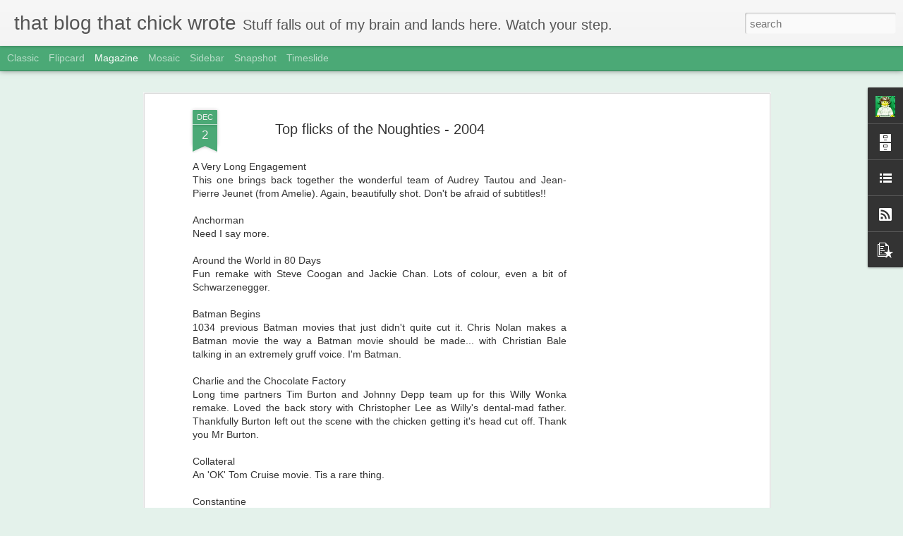

--- FILE ---
content_type: text/html; charset=utf-8
request_url: https://www.google.com/recaptcha/api2/aframe
body_size: 266
content:
<!DOCTYPE HTML><html><head><meta http-equiv="content-type" content="text/html; charset=UTF-8"></head><body><script nonce="CUoy2uwp2AKkKPQnw9LyhA">/** Anti-fraud and anti-abuse applications only. See google.com/recaptcha */ try{var clients={'sodar':'https://pagead2.googlesyndication.com/pagead/sodar?'};window.addEventListener("message",function(a){try{if(a.source===window.parent){var b=JSON.parse(a.data);var c=clients[b['id']];if(c){var d=document.createElement('img');d.src=c+b['params']+'&rc='+(localStorage.getItem("rc::a")?sessionStorage.getItem("rc::b"):"");window.document.body.appendChild(d);sessionStorage.setItem("rc::e",parseInt(sessionStorage.getItem("rc::e")||0)+1);localStorage.setItem("rc::h",'1769017769633');}}}catch(b){}});window.parent.postMessage("_grecaptcha_ready", "*");}catch(b){}</script></body></html>

--- FILE ---
content_type: text/javascript; charset=UTF-8
request_url: http://www.thatblogthatchickwrote.com/?v=0&action=initial&widgetId=Profile1&responseType=js&xssi_token=AOuZoY52n_ikt7I48rrjED1JoGT4QxkWSg%3A1769017764946
body_size: 581
content:
try {
_WidgetManager._HandleControllerResult('Profile1', 'initial',{'title': 'About Me', 'team': false, 'showlocation': false, 'occupation': '', 'showoccupation': false, 'aboutme': 'I do me-type stuff all the time.', 'showaboutme': true, 'displayname': 'Lisa', 'profileLogo': '//www.blogger.com/img/logo-16.png', 'hasgoogleprofile': false, 'userUrl': 'https://www.blogger.com/profile/02490609524203911183', 'photo': {'url': '//blogger.googleusercontent.com/img/b/R29vZ2xl/AVvXsEjEIqQbB49agYqRjyzi-C1N_14P8aso7mHKLomc6TtqYCcyW7O5gqcFi5A-gnFr4-jWD8puyr5EM17W2oarrTRiD8SSzbgNN-NUFjOcauMcuwwemAxdYbB1tvMN6i6g12o/s220/leialego1blogchickBOLDTREBUCHET.jpg', 'width': 77, 'height': 80, 'alt': 'My Photo'}, 'viewProfileMsg': 'View my complete profile', 'isDisplayable': true});
} catch (e) {
  if (typeof log != 'undefined') {
    log('HandleControllerResult failed: ' + e);
  }
}
